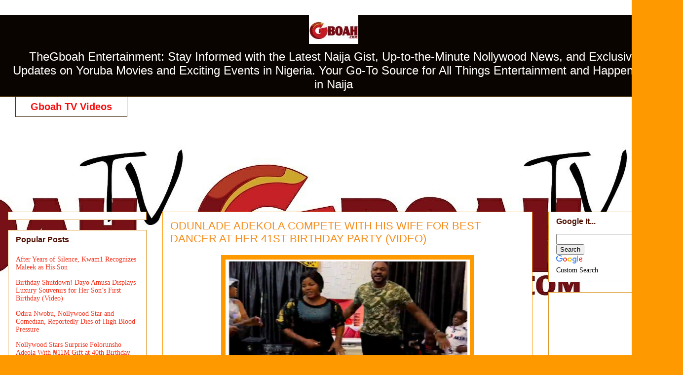

--- FILE ---
content_type: text/html; charset=UTF-8
request_url: https://www.gboah.com/2022/11/odunlade-adekola-compete-with-his-wife.html
body_size: 20054
content:
<!DOCTYPE html>
<html class='v2' dir='ltr' xmlns='http://www.w3.org/1999/xhtml' xmlns:b='http://www.google.com/2005/gml/b' xmlns:data='http://www.google.com/2005/gml/data' xmlns:expr='http://www.google.com/2005/gml/expr'>
<head>
<link href='https://www.blogger.com/static/v1/widgets/4128112664-css_bundle_v2.css' rel='stylesheet' type='text/css'/>
<!-- Google tag (gtag.js) -->
<script async='async' src='https://www.googletagmanager.com/gtag/js?id=G-R9GSC4XFLB'></script>
<script>
  window.dataLayer = window.dataLayer || [];
  function gtag(){dataLayer.push(arguments);}
  gtag('js', new Date());

  gtag('config', 'G-R9GSC4XFLB');
</script>
   <!-- Google tag (gtag.js) -->
<script async src="https://www.googletagmanager.com/gtag/js?id=G-MFE8XJ4KDP"></script>
<script>
  window.dataLayer = window.dataLayer || [];
  function gtag(){dataLayer.push(arguments);}
  gtag('js', new Date());

  gtag('config', 'G-MFE8XJ4KDP');
</script>
<script async='async' data-ad-client='ca-pub-7460061908496370' src='https://pagead2.googlesyndication.com/pagead/js/adsbygoogle.js'></script>
<script async='async' data-ad-client='ca-pub-7460061908496370' src='https://pagead2.googlesyndication.com/pagead/js/adsbygoogle.js'></script>
<script async src="//pagead2.googlesyndication.com/pagead/js/adsbygoogle.js"></script>
<script>
     (adsbygoogle = window.adsbygoogle || []).push({
          google_ad_client: "ca-pub-7460061908496370",
          enable_page_level_ads: true
     });
</script>
<meta content='vKkzRk14IfTRvv8zWEwy9hRKypBcC_JOW-xqfVohjn0' name='google-site-verification'/>
<meta content='vKkzRk14IfTRvv8zWEwy9hRKypBcC_JOW-xqfVohjn0' name='google-site-verification'/>
<script async src="//pagead2.googlesyndication.com/pagead/js/adsbygoogle.js"></script>
<script>
     (adsbygoogle = window.adsbygoogle || []).push({
          google_ad_client: "ca-pub-7460061908496370",
          enable_page_level_ads: true
     });
</script>

<script async src="//pagead2.googlesyndication.com/pagead/js/adsbygoogle.js"></script>
<script>
     (adsbygoogle = window.adsbygoogle || []).push({
          google_ad_client: "ca-pub-7460061908496370",
          enable_page_level_ads: true
     });
</script>
<!-- Start Alexa Certify Javascript -->
<script type='text/javascript'>
_atrk_opts = { atrk_acct:"1o++o1IWx81070", domain:"gboah.com",dynamic: true};
(function() { var as = document.createElement('script'); as.type = 'text/javascript'; as.async = true; as.src = "https://d31qbv1cthcecs.cloudfront.net/atrk.js"; var s = document.getElementsByTagName('script')[0];s.parentNode.insertBefore(as, s); })();
</script>
<noscript><img alt='' height='1' src='https://d5nxst8fruw4z.cloudfront.net/atrk.gif?account=1o++o1IWx81070' style='display:none' width='1'/></noscript>
<!-- End Alexa Certify Javascript -->
<meta content='width=1100' name='viewport'/>
<meta content='text/html; charset=UTF-8' http-equiv='Content-Type'/>
<meta content='blogger' name='generator'/>
<link href="https://www.gboah.com/favicon.ico" rel='icon' type='image/x-icon' />
<link href="https://www.gboah.com/2022/11/odunlade-adekola-compete-with-his-wife.html" rel='canonical' />
<link rel="alternate" type="application/atom+xml" title="Gboah.com - Atom" href="https://www.gboah.com/feeds/posts/default" />
<link rel="alternate" type="application/rss+xml" title="Gboah.com - RSS" href="https://www.gboah.com/feeds/posts/default?alt=rss" />
<link rel="service.post" type="application/atom+xml" title="Gboah.com - Atom" href="https://www.blogger.com/feeds/5208380951953084794/posts/default" />

<link rel="alternate" type="application/atom+xml" title="Gboah.com - Atom" href="https://www.gboah.com/feeds/103803979960121683/comments/default" />
<!--Can't find substitution for tag [blog.ieCssRetrofitLinks]-->
<link href='https://blogger.googleusercontent.com/img/b/R29vZ2xl/AVvXsEiz3BSLs3Ksmiiie_hxRQ9gDwEt1pRtAyKa_wAijYO8SRhc9VCsgHlQxhUVrntVnqVwY6Zsn3dhXlm9yxHqwZtft0MWriCU0cPD644z6iYhox05dpIGbgVAJIKEzJgmiWTaAqV8VCGfLJBhmD62uBY78xph3cpXzq9vpBJ8z1WKYk3WnjUgDTRSkk48/w495-h363/Screenshot%202022-11-05%2012.31.26%20AM.png' rel='image_src'/>
<meta content='http://www.gboah.com/2022/11/odunlade-adekola-compete-with-his-wife.html' property='og:url'/>
<meta content='ODUNLADE ADEKOLA COMPETE WITH HIS WIFE FOR BEST DANCER AT HER 41ST BIRTHDAY PARTY (VIDEO)' property='og:title'/>
<meta content='Get The Latest Naija Gist, Updates on Nollywood news - and Latest Yoruba movies and Events' property='og:description'/>
<meta content='https://blogger.googleusercontent.com/img/b/R29vZ2xl/AVvXsEiz3BSLs3Ksmiiie_hxRQ9gDwEt1pRtAyKa_wAijYO8SRhc9VCsgHlQxhUVrntVnqVwY6Zsn3dhXlm9yxHqwZtft0MWriCU0cPD644z6iYhox05dpIGbgVAJIKEzJgmiWTaAqV8VCGfLJBhmD62uBY78xph3cpXzq9vpBJ8z1WKYk3WnjUgDTRSkk48/w1200-h630-p-k-no-nu/Screenshot%202022-11-05%2012.31.26%20AM.png' property='og:image'/>
<title>Gboah.com: ODUNLADE ADEKOLA COMPETE WITH HIS WIFE FOR BEST DANCER AT HER 41ST BIRTHDAY PARTY (VIDEO)</title>
<style id='page-skin-1' type='text/css'><!--
/*
-----------------------------------------------
Blogger Template Style
Name:     Awesome Inc.
Designer: Tina Chen
URL:      tinachen.org
----------------------------------------------- */
/* Variable definitions
====================
<Variable name="keycolor" description="Main Color" type="color" default="#ffffff"/>
<Group description="Page" selector="body">
<Variable name="body.font" description="Font" type="font"
default="normal normal 13px Arial, Tahoma, Helvetica, FreeSans, sans-serif"/>
<Variable name="body.background.color" description="Background Color" type="color" default="#000000"/>
<Variable name="body.text.color" description="Text Color" type="color" default="#ffffff"/>
</Group>
<Group description="Links" selector=".main-inner">
<Variable name="link.color" description="Link Color" type="color" default="#888888"/>
<Variable name="link.visited.color" description="Visited Color" type="color" default="#444444"/>
<Variable name="link.hover.color" description="Hover Color" type="color" default="#cccccc"/>
</Group>
<Group description="Blog Title" selector=".header h1">
<Variable name="header.font" description="Title Font" type="font"
default="normal bold 40px Arial, Tahoma, Helvetica, FreeSans, sans-serif"/>
<Variable name="header.text.color" description="Title Color" type="color" default="#000000" />
<Variable name="header.background.color" description="Header Background" type="color" default="transparent" />
</Group>
<Group description="Blog Description" selector=".header .description">
<Variable name="description.font" description="Font" type="font"
default="normal normal 14px Arial, Tahoma, Helvetica, FreeSans, sans-serif"/>
<Variable name="description.text.color" description="Text Color" type="color"
default="#000000" />
</Group>
<Group description="Tabs Text" selector=".tabs-inner .widget li a">
<Variable name="tabs.font" description="Font" type="font"
default="normal bold 14px Arial, Tahoma, Helvetica, FreeSans, sans-serif"/>
<Variable name="tabs.text.color" description="Text Color" type="color" default="#000000"/>
<Variable name="tabs.selected.text.color" description="Selected Color" type="color" default="#f80c0c"/>
</Group>
<Group description="Tabs Background" selector=".tabs-outer .PageList">
<Variable name="tabs.background.color" description="Background Color" type="color" default="#141414"/>
<Variable name="tabs.selected.background.color" description="Selected Color" type="color" default="#444444"/>
<Variable name="tabs.border.color" description="Border Color" type="color" default="#dc9522"/>
</Group>
<Group description="Date Header" selector=".main-inner .widget h2.date-header, .main-inner .widget h2.date-header span">
<Variable name="date.font" description="Font" type="font"
default="normal normal 14px Arial, Tahoma, Helvetica, FreeSans, sans-serif"/>
<Variable name="date.text.color" description="Text Color" type="color" default="#666666"/>
<Variable name="date.border.color" description="Border Color" type="color" default="#dc9522"/>
</Group>
<Group description="Post Title" selector="h3.post-title, h4, h3.post-title a">
<Variable name="post.title.font" description="Font" type="font"
default="normal bold 22px Arial, Tahoma, Helvetica, FreeSans, sans-serif"/>
<Variable name="post.title.text.color" description="Text Color" type="color" default="#000000"/>
</Group>
<Group description="Post Background" selector=".post">
<Variable name="post.background.color" description="Background Color" type="color" default="#ffffff" />
<Variable name="post.border.color" description="Border Color" type="color" default="#dc9522" />
<Variable name="post.border.bevel.color" description="Bevel Color" type="color" default="#dc9522"/>
</Group>
<Group description="Gadget Title" selector="h2">
<Variable name="widget.title.font" description="Font" type="font"
default="normal bold 14px Arial, Tahoma, Helvetica, FreeSans, sans-serif"/>
<Variable name="widget.title.text.color" description="Text Color" type="color" default="#000000"/>
</Group>
<Group description="Gadget Text" selector=".sidebar .widget">
<Variable name="widget.font" description="Font" type="font"
default="normal normal 14px Arial, Tahoma, Helvetica, FreeSans, sans-serif"/>
<Variable name="widget.text.color" description="Text Color" type="color" default="#000000"/>
<Variable name="widget.alternate.text.color" description="Alternate Color" type="color" default="#666666"/>
</Group>
<Group description="Gadget Links" selector=".sidebar .widget">
<Variable name="widget.link.color" description="Link Color" type="color" default="#ff0000"/>
<Variable name="widget.link.visited.color" description="Visited Color" type="color" default="#b5653b"/>
<Variable name="widget.link.hover.color" description="Hover Color" type="color" default="#f48d1d"/>
</Group>
<Group description="Gadget Background" selector=".sidebar .widget">
<Variable name="widget.background.color" description="Background Color" type="color" default="#141414"/>
<Variable name="widget.border.color" description="Border Color" type="color" default="#222222"/>
<Variable name="widget.border.bevel.color" description="Bevel Color" type="color" default="#000000"/>
</Group>
<Group description="Sidebar Background" selector=".column-left-inner .column-right-inner">
<Variable name="widget.outer.background.color" description="Background Color" type="color" default="transparent" />
</Group>
<Group description="Images" selector=".main-inner">
<Variable name="image.background.color" description="Background Color" type="color" default="transparent"/>
<Variable name="image.border.color" description="Border Color" type="color" default="transparent"/>
</Group>
<Group description="Feed" selector=".blog-feeds">
<Variable name="feed.text.color" description="Text Color" type="color" default="#000000"/>
</Group>
<Group description="Feed Links" selector=".blog-feeds">
<Variable name="feed.link.color" description="Link Color" type="color" default="#ff0000"/>
<Variable name="feed.link.visited.color" description="Visited Color" type="color" default="#b5653b"/>
<Variable name="feed.link.hover.color" description="Hover Color" type="color" default="#f48d1d"/>
</Group>
<Group description="Pager" selector=".blog-pager">
<Variable name="pager.background.color" description="Background Color" type="color" default="#ffffff" />
</Group>
<Group description="Footer" selector=".footer-outer">
<Variable name="footer.background.color" description="Background Color" type="color" default="#ffffff" />
<Variable name="footer.text.color" description="Text Color" type="color" default="#000000" />
</Group>
<Variable name="title.shadow.spread" description="Title Shadow" type="length" default="-1px" min="-1px" max="100px"/>
<Variable name="body.background" description="Body Background" type="background"
color="#ff9900"
default="$(color) none repeat scroll top left"/>
<Variable name="body.background.gradient.cap" description="Body Gradient Cap" type="url"
default="none"/>
<Variable name="body.background.size" description="Body Background Size" type="string" default="auto"/>
<Variable name="tabs.background.gradient" description="Tabs Background Gradient" type="url"
default="none"/>
<Variable name="header.background.gradient" description="Header Background Gradient" type="url" default="none" />
<Variable name="header.padding.top" description="Header Top Padding" type="length" default="22px" min="0" max="100px"/>
<Variable name="header.margin.top" description="Header Top Margin" type="length" default="0" min="0" max="100px"/>
<Variable name="header.margin.bottom" description="Header Bottom Margin" type="length" default="0" min="0" max="100px"/>
<Variable name="widget.padding.top" description="Widget Padding Top" type="length" default="8px" min="0" max="20px"/>
<Variable name="widget.padding.side" description="Widget Padding Side" type="length" default="15px" min="0" max="100px"/>
<Variable name="widget.outer.margin.top" description="Widget Top Margin" type="length" default="0" min="0" max="100px"/>
<Variable name="widget.outer.background.gradient" description="Gradient" type="url" default="none" />
<Variable name="widget.border.radius" description="Gadget Border Radius" type="length" default="0" min="0" max="100px"/>
<Variable name="outer.shadow.spread" description="Outer Shadow Size" type="length" default="0" min="0" max="100px"/>
<Variable name="date.header.border.radius.top" description="Date Header Border Radius Top" type="length" default="0" min="0" max="100px"/>
<Variable name="date.header.position" description="Date Header Position" type="length" default="15px" min="0" max="100px"/>
<Variable name="date.space" description="Date Space" type="length" default="30px" min="0" max="100px"/>
<Variable name="date.position" description="Date Float" type="string" default="static" />
<Variable name="date.padding.bottom" description="Date Padding Bottom" type="length" default="0" min="0" max="100px"/>
<Variable name="date.border.size" description="Date Border Size" type="length" default="0" min="0" max="10px"/>
<Variable name="date.background" description="Date Background" type="background" color="transparent"
default="$(color) none no-repeat scroll top left" />
<Variable name="date.first.border.radius.top" description="Date First top radius" type="length" default="0" min="0" max="100px"/>
<Variable name="date.last.space.bottom" description="Date Last Space Bottom" type="length"
default="20px" min="0" max="100px"/>
<Variable name="date.last.border.radius.bottom" description="Date Last bottom radius" type="length" default="0" min="0" max="100px"/>
<Variable name="post.first.padding.top" description="First Post Padding Top" type="length" default="0" min="0" max="100px"/>
<Variable name="image.shadow.spread" description="Image Shadow Size" type="length" default="0" min="0" max="100px"/>
<Variable name="image.border.radius" description="Image Border Radius" type="length" default="0" min="0" max="100px"/>
<Variable name="separator.outdent" description="Separator Outdent" type="length" default="15px" min="0" max="100px"/>
<Variable name="title.separator.border.size" description="Widget Title Border Size" type="length" default="1px" min="0" max="10px"/>
<Variable name="list.separator.border.size" description="List Separator Border Size" type="length" default="1px" min="0" max="10px"/>
<Variable name="shadow.spread" description="Shadow Size" type="length" default="0" min="0" max="100px"/>
<Variable name="startSide" description="Side where text starts in blog language" type="automatic" default="left"/>
<Variable name="endSide" description="Side where text ends in blog language" type="automatic" default="right"/>
<Variable name="date.side" description="Side where date header is placed" type="string" default="right"/>
<Variable name="pager.border.radius.top" description="Pager Border Top Radius" type="length" default="0" min="0" max="100px"/>
<Variable name="pager.space.top" description="Pager Top Space" type="length" default="1em" min="0" max="20em"/>
<Variable name="footer.background.gradient" description="Background Gradient" type="url" default="none" />
<Variable name="mobile.background.size" description="Mobile Background Size" type="string"
default="100% auto"/>
<Variable name="mobile.background.overlay" description="Mobile Background Overlay" type="string"
default="transparent none repeat scroll top left"/>
<Variable name="mobile.button.color" description="Mobile Button Color" type="color" default="#ffffff" />
*/
/* Content
----------------------------------------------- */
body {
font: normal normal 20px Georgia, Utopia, 'Palatino Linotype', Palatino, serif;
color: #000000;
background: #ff9900 url(http://3.bp.blogspot.com/-c-F-MGK17As/WlnZfRpqs5I/AAAAAAAAwqM/waqnbRoi2CwOAC6OnHJ03Y6NBkjI-2PIgCK4BGAYYCw/s0/25299177_196554480902920_2076219366257547874_n.jpg) repeat scroll top right;
}
html body .content-outer {
min-width: 0;
max-width: 100%;
width: 100%;
}
a:link {
text-decoration: none;
color: #ff0000;
}
a:visited {
text-decoration: none;
color: #b5653b;
}
a:hover {
text-decoration: underline;
color: #f48d1d;
}
.body-fauxcolumn-outer .cap-top {
position: absolute;
z-index: 1;
height: 276px;
width: 100%;
background: transparent none repeat-x scroll top left;
_background-image: none;
}
/* Columns
----------------------------------------------- */
.content-inner {
padding: 0;
}
.header-inner .section {
margin: 0 16px;
}
.tabs-inner .section {
margin: 0 16px;
}
.main-inner {
padding-top: 65px;
}
.main-inner .column-center-inner,
.main-inner .column-left-inner,
.main-inner .column-right-inner {
padding: 0 5px;
}
*+html body .main-inner .column-center-inner {
margin-top: -65px;
}
#layout .main-inner .column-center-inner {
margin-top: 0;
}
/* Header
----------------------------------------------- */
.header-outer {
margin: 0 0 0 0;
background: #0a0400 none repeat scroll 0 0;
}
.Header h1 {
font: normal bold 80px Georgia, Utopia, 'Palatino Linotype', Palatino, serif;
color: #ffffff;
text-shadow: 0 0 -1px #000000;
}
.Header h1 a {
color: #ffffff;
}
.Header .description {
font: normal normal 24px Arial, Tahoma, Helvetica, FreeSans, sans-serif;
color: #ffffff;
}
.header-inner .Header .titlewrapper,
.header-inner .Header .descriptionwrapper {
padding-left: 0;
padding-right: 0;
margin-bottom: 0;
}
.header-inner .Header .titlewrapper {
padding-top: 22px;
}
/* Tabs
----------------------------------------------- */
.tabs-outer {
overflow: hidden;
position: relative;
background: #131111 url(https://resources.blogblog.com/blogblog/data/1kt/awesomeinc/tabs_gradient_groovy.png) repeat scroll 0 0;
}
#layout .tabs-outer {
overflow: visible;
}
.tabs-cap-top, .tabs-cap-bottom {
position: absolute;
width: 100%;
border-top: 1px solid #392603;
}
.tabs-cap-bottom {
bottom: 0;
}
.tabs-inner .widget li a {
display: inline-block;
margin: 0;
padding: .6em 1.5em;
font: normal bold 20px Arial, Tahoma, Helvetica, FreeSans, sans-serif;
color: #f80c0c;
border-top: 1px solid #392603;
border-bottom: 1px solid #392603;
border-left: 1px solid #392603;
height: 16px;
line-height: 16px;
}
.tabs-inner .widget li:last-child a {
border-right: 1px solid #392603;
}
.tabs-inner .widget li.selected a, .tabs-inner .widget li a:hover {
background: #ff9900 url(https://resources.blogblog.com/blogblog/data/1kt/awesomeinc/tabs_gradient_groovy.png) repeat-x scroll 0 -100px;
color: #0000ff;
}
/* Headings
----------------------------------------------- */
h2 {
font: normal bold 16px Arial, Tahoma, Helvetica, FreeSans, sans-serif;
color: #4e0f00;
}
/* Widgets
----------------------------------------------- */
.main-inner .section {
margin: 0 27px;
padding: 0;
}
.main-inner .column-left-outer,
.main-inner .column-right-outer {
margin-top: 0;
}
#layout .main-inner .column-left-outer,
#layout .main-inner .column-right-outer {
margin-top: 0;
}
.main-inner .column-left-inner,
.main-inner .column-right-inner {
background: transparent none repeat 0 0;
-moz-box-shadow: 0 0 0 rgba(0, 0, 0, .2);
-webkit-box-shadow: 0 0 0 rgba(0, 0, 0, .2);
-goog-ms-box-shadow: 0 0 0 rgba(0, 0, 0, .2);
box-shadow: 0 0 0 rgba(0, 0, 0, .2);
-moz-border-radius: 0;
-webkit-border-radius: 0;
-goog-ms-border-radius: 0;
border-radius: 0;
}
#layout .main-inner .column-left-inner,
#layout .main-inner .column-right-inner {
margin-top: 0;
}
.sidebar .widget {
font: normal normal 14px Georgia, Utopia, 'Palatino Linotype', Palatino, serif;
color: #ffffff;
}
.sidebar .widget a:link {
color: #f4321c;
}
.sidebar .widget a:visited {
color: #b5653b;
}
.sidebar .widget a:hover {
color: #f48d1d;
}
.sidebar .widget h2 {
text-shadow: 0 0 -1px #000000;
}
.main-inner .widget {
background-color: #ffffff;
border: 1px solid #dc9522;
padding: 0 15px 15px;
margin: 20px -16px;
-moz-box-shadow: 0 0 0 rgba(0, 0, 0, .2);
-webkit-box-shadow: 0 0 0 rgba(0, 0, 0, .2);
-goog-ms-box-shadow: 0 0 0 rgba(0, 0, 0, .2);
box-shadow: 0 0 0 rgba(0, 0, 0, .2);
-moz-border-radius: 0;
-webkit-border-radius: 0;
-goog-ms-border-radius: 0;
border-radius: 0;
}
.main-inner .widget h2 {
margin: 0 -0;
padding: .6em 0 .5em;
border-bottom: 1px solid transparent;
}
.footer-inner .widget h2 {
padding: 0 0 .4em;
border-bottom: 1px solid transparent;
}
.main-inner .widget h2 + div, .footer-inner .widget h2 + div {
border-top: 0 solid #dc9522;
padding-top: 0;
}
.main-inner .widget .widget-content {
margin: 0 -0;
padding: 7px 0 0;
}
.main-inner .widget ul, .main-inner .widget #ArchiveList ul.flat {
margin: -0 -15px 0;
padding: 0;
list-style: none;
}
.main-inner .widget #ArchiveList {
margin: -0 0 0;
}
.main-inner .widget ul li, .main-inner .widget #ArchiveList ul.flat li {
padding: .5em 15px;
text-indent: 0;
color: #444444;
border-top: 0 solid #dc9522;
border-bottom: 1px solid transparent;
}
.main-inner .widget #ArchiveList ul li {
padding-top: .25em;
padding-bottom: .25em;
}
.main-inner .widget ul li:first-child, .main-inner .widget #ArchiveList ul.flat li:first-child {
border-top: none;
}
.main-inner .widget ul li:last-child, .main-inner .widget #ArchiveList ul.flat li:last-child {
border-bottom: none;
}
.post-body {
position: relative;
}
.main-inner .widget .post-body ul {
padding: 0 2.5em;
margin: .5em 0;
list-style: disc;
}
.main-inner .widget .post-body ul li {
padding: 0.25em 0;
margin-bottom: .25em;
color: #000000;
border: none;
}
.footer-inner .widget ul {
padding: 0;
list-style: none;
}
.widget .zippy {
color: #444444;
}
/* Posts
----------------------------------------------- */
body .main-inner .Blog {
padding: 0;
margin-bottom: 1em;
background-color: transparent;
border: none;
-moz-box-shadow: 0 0 0 rgba(0, 0, 0, 0);
-webkit-box-shadow: 0 0 0 rgba(0, 0, 0, 0);
-goog-ms-box-shadow: 0 0 0 rgba(0, 0, 0, 0);
box-shadow: 0 0 0 rgba(0, 0, 0, 0);
}
.main-inner .section:last-child .Blog:last-child {
padding: 0;
margin-bottom: 1em;
}
.main-inner .widget h2.date-header {
margin: 0 -15px 1px;
padding: 0 0 10px 0;
font: normal normal 14px Arial, Tahoma, Helvetica, FreeSans, sans-serif;
color: #ffffff;
background: transparent url(https://resources.blogblog.com/blogblog/data/1kt/awesomeinc/date_background_groovy.png) repeat-x scroll bottom center;
border-top: 1px solid #664400;
border-bottom: 1px solid transparent;
-moz-border-radius-topleft: 0;
-moz-border-radius-topright: 0;
-webkit-border-top-left-radius: 0;
-webkit-border-top-right-radius: 0;
border-top-left-radius: 0;
border-top-right-radius: 0;
position: absolute;
bottom: 100%;
right: 15px;
text-shadow: 0 0 -1px #000000;
}
.main-inner .widget h2.date-header span {
font: normal normal 14px Arial, Tahoma, Helvetica, FreeSans, sans-serif;
display: block;
padding: .5em 15px;
border-left: 1px solid #664400;
border-right: 1px solid #664400;
}
.date-outer {
position: relative;
margin: 65px 0 20px;
padding: 0 15px;
background-color: #ffffff;
border: 1px solid #ff9900;
-moz-box-shadow: 0 0 0 rgba(0, 0, 0, .2);
-webkit-box-shadow: 0 0 0 rgba(0, 0, 0, .2);
-goog-ms-box-shadow: 0 0 0 rgba(0, 0, 0, .2);
box-shadow: 0 0 0 rgba(0, 0, 0, .2);
-moz-border-radius: 0;
-webkit-border-radius: 0;
-goog-ms-border-radius: 0;
border-radius: 0;
}
.date-outer:first-child {
margin-top: 0;
}
.date-outer:last-child {
margin-bottom: 20px;
-moz-border-radius-bottomleft: 0;
-moz-border-radius-bottomright: 0;
-webkit-border-bottom-left-radius: 0;
-webkit-border-bottom-right-radius: 0;
-goog-ms-border-bottom-left-radius: 0;
-goog-ms-border-bottom-right-radius: 0;
border-bottom-left-radius: 0;
border-bottom-right-radius: 0;
}
.date-posts {
margin: 0 -0;
padding: 0 0;
clear: both;
}
.post-outer, .inline-ad {
border-top: 1px solid #f3f3f3;
margin: 0 -0;
padding: 15px 0;
}
.post-outer {
padding-bottom: 10px;
}
.post-outer:first-child {
padding-top: 15px;
border-top: none;
}
.post-outer:last-child, .inline-ad:last-child {
border-bottom: none;
}
.post-body {
position: relative;
}
.post-body img {
padding: 8px;
background: #ff9900;
border: 1px solid #ff9900;
-moz-box-shadow: 0 0 0 rgba(0, 0, 0, .2);
-webkit-box-shadow: 0 0 0 rgba(0, 0, 0, .2);
box-shadow: 0 0 0 rgba(0, 0, 0, .2);
-moz-border-radius: 0;
-webkit-border-radius: 0;
border-radius: 0;
}
h3.post-title, h4 {
font: normal normal 22px Arial, Tahoma, Helvetica, FreeSans, sans-serif;
color: #f48d1d;
}
h3.post-title a {
font: normal normal 22px Arial, Tahoma, Helvetica, FreeSans, sans-serif;
color: #f48d1d;
}
h3.post-title a:hover {
color: #f48d1d;
text-decoration: underline;
}
.post-header {
margin: 0 0 1em;
}
.post-body {
line-height: 1.4;
}
.post-outer h2 {
color: #000000;
}
.post-footer {
margin: 1.5em 0 0;
}
#blog-pager {
padding: 15px;
font-size: 120%;
background-color: #ffffff;
border: 1px solid #dc9522;
-moz-box-shadow: 0 0 0 rgba(0, 0, 0, .2);
-webkit-box-shadow: 0 0 0 rgba(0, 0, 0, .2);
-goog-ms-box-shadow: 0 0 0 rgba(0, 0, 0, .2);
box-shadow: 0 0 0 rgba(0, 0, 0, .2);
-moz-border-radius: 0;
-webkit-border-radius: 0;
-goog-ms-border-radius: 0;
border-radius: 0;
-moz-border-radius-topleft: 0;
-moz-border-radius-topright: 0;
-webkit-border-top-left-radius: 0;
-webkit-border-top-right-radius: 0;
-goog-ms-border-top-left-radius: 0;
-goog-ms-border-top-right-radius: 0;
border-top-left-radius: 0;
border-top-right-radius-topright: 0;
margin-top: 1em;
}
.blog-feeds, .post-feeds {
margin: 1em 0;
text-align: center;
color: #f6f3f0;
}
.blog-feeds a, .post-feeds a {
color: #f6f3f0;
}
.blog-feeds a:visited, .post-feeds a:visited {
color: #f6f3f0;
}
.blog-feeds a:hover, .post-feeds a:hover {
color: #0a0400;
}
.post-outer .comments {
margin-top: 2em;
}
/* Comments
----------------------------------------------- */
.comments .comments-content .icon.blog-author {
background-repeat: no-repeat;
background-image: url([data-uri]);
}
.comments .comments-content .loadmore a {
border-top: 1px solid #392603;
border-bottom: 1px solid #392603;
}
.comments .continue {
border-top: 2px solid #392603;
}
/* Footer
----------------------------------------------- */
.footer-outer {
margin: -0 0 -1px;
padding: 0 0 0;
color: #ff0000;
overflow: hidden;
}
.footer-fauxborder-left {
border-top: 1px solid #dc9522;
background: #ffffff none repeat scroll 0 0;
-moz-box-shadow: 0 0 0 rgba(0, 0, 0, .2);
-webkit-box-shadow: 0 0 0 rgba(0, 0, 0, .2);
-goog-ms-box-shadow: 0 0 0 rgba(0, 0, 0, .2);
box-shadow: 0 0 0 rgba(0, 0, 0, .2);
margin: 0 -0;
}
/* Mobile
----------------------------------------------- */
body.mobile {
background-size: 100% auto;
}
.mobile .body-fauxcolumn-outer {
background: transparent none repeat scroll top left;
}
*+html body.mobile .main-inner .column-center-inner {
margin-top: 0;
}
.mobile .main-inner .widget {
padding: 0 0 15px;
}
.mobile .main-inner .widget h2 + div,
.mobile .footer-inner .widget h2 + div {
border-top: none;
padding-top: 0;
}
.mobile .footer-inner .widget h2 {
padding: 0.5em 0;
border-bottom: none;
}
.mobile .main-inner .widget .widget-content {
margin: 0;
padding: 7px 0 0;
}
.mobile .main-inner .widget ul,
.mobile .main-inner .widget #ArchiveList ul.flat {
margin: 0 -15px 0;
}
.mobile .main-inner .widget h2.date-header {
right: 0;
}
.mobile .date-header span {
padding: 0.4em 0;
}
.mobile .date-outer:first-child {
margin-bottom: 0;
border: 1px solid #ff9900;
-moz-border-radius-topleft: 0;
-moz-border-radius-topright: 0;
-webkit-border-top-left-radius: 0;
-webkit-border-top-right-radius: 0;
-goog-ms-border-top-left-radius: 0;
-goog-ms-border-top-right-radius: 0;
border-top-left-radius: 0;
border-top-right-radius: 0;
}
.mobile .date-outer {
border-color: #ff9900;
border-width: 0 1px 1px;
}
.mobile .date-outer:last-child {
margin-bottom: 0;
}
.mobile .main-inner {
padding: 0;
}
.mobile .header-inner .section {
margin: 0;
}
.mobile .post-outer, .mobile .inline-ad {
padding: 5px 0;
}
.mobile .tabs-inner .section {
margin: 0 10px;
}
.mobile .main-inner .widget h2 {
margin: 0;
padding: 0;
}
.mobile .main-inner .widget h2.date-header span {
padding: 0;
}
.mobile .main-inner .widget .widget-content {
margin: 0;
padding: 7px 0 0;
}
.mobile #blog-pager {
border: 1px solid transparent;
background: #ffffff none repeat scroll 0 0;
}
.mobile .main-inner .column-left-inner,
.mobile .main-inner .column-right-inner {
background: transparent none repeat 0 0;
-moz-box-shadow: none;
-webkit-box-shadow: none;
-goog-ms-box-shadow: none;
box-shadow: none;
}
.mobile .date-posts {
margin: 0;
padding: 0;
}
.mobile .footer-fauxborder-left {
margin: 0;
border-top: inherit;
}
.mobile .main-inner .section:last-child .Blog:last-child {
margin-bottom: 0;
}
.mobile-index-contents {
color: #000000;
}
.mobile .mobile-link-button {
background: #ff0000 url(https://resources.blogblog.com/blogblog/data/1kt/awesomeinc/tabs_gradient_groovy.png) repeat scroll 0 0;
}
.mobile-link-button a:link, .mobile-link-button a:visited {
color: #ff0000;
}
.mobile .tabs-inner .PageList .widget-content {
background: transparent;
border-top: 1px solid;
border-color: #392603;
color: #f80c0c;
}
.mobile .tabs-inner .PageList .widget-content .pagelist-arrow {
border-left: 1px solid #392603;
}
.titlewrapper{
text-align: center;
}
.descriptionwrapper{
text-align: center;
}
element {
}
.header-inner .Header .titlewrapper {
padding: 5px px;
}
.header-inner .Header .titlewrapper {
padding: 22px 30px 0px;
#HTML2{
display : none;
}
@media all and (max-width: 768px) {
#HTML2{
display : block;
}
}
}
#header-inner img {margin: 0 auto;}
#header-inner, .header-inner {text-align:center;}
#Header1_headerimg { margin: 0 auto; text-align:center;}
#HTML1 {
text-align:center;
}
.tabs-cap-bottom, .tabs-outer,
.widget-content {border:none !important; background: none !important;#header-inner img { margin-left: auto; margin-right: auto; }

--></style>
<style id='template-skin-1' type='text/css'><!--
body {
min-width: 1351px;
}
.content-outer, .content-fauxcolumn-outer, .region-inner {
min-width: 1351px;
max-width: 1351px;
_width: 1351px;
}
.main-inner .columns {
padding-left: 313px;
padding-right: 256px;
}
.main-inner .fauxcolumn-center-outer {
left: 313px;
right: 256px;
/* IE6 does not respect left and right together */
_width: expression(this.parentNode.offsetWidth -
parseInt("313px") -
parseInt("256px") + 'px');
}
.main-inner .fauxcolumn-left-outer {
width: 313px;
}
.main-inner .fauxcolumn-right-outer {
width: 256px;
}
.main-inner .column-left-outer {
width: 313px;
right: 100%;
margin-left: -313px;
}
.main-inner .column-right-outer {
width: 256px;
margin-right: -256px;
}
#layout {
min-width: 0;
}
#layout .content-outer {
min-width: 0;
width: 800px;
}
#layout .region-inner {
min-width: 0;
width: auto;
}
body#layout div.add_widget {
padding: 8px;
}
body#layout div.add_widget a {
margin-left: 32px;
}
--></style>
<style>
    body {background-image:url(http\:\/\/3.bp.blogspot.com\/-c-F-MGK17As\/WlnZfRpqs5I\/AAAAAAAAwqM\/waqnbRoi2CwOAC6OnHJ03Y6NBkjI-2PIgCK4BGAYYCw\/s0\/25299177_196554480902920_2076219366257547874_n.jpg);}
    
@media (max-width: 200px) { body {background-image:url(http\:\/\/3.bp.blogspot.com\/-c-F-MGK17As\/WlnZfRpqs5I\/AAAAAAAAwqM\/waqnbRoi2CwOAC6OnHJ03Y6NBkjI-2PIgCK4BGAYYCw\/w200\/25299177_196554480902920_2076219366257547874_n.jpg);}}
@media (max-width: 400px) and (min-width: 201px) { body {background-image:url(http\:\/\/3.bp.blogspot.com\/-c-F-MGK17As\/WlnZfRpqs5I\/AAAAAAAAwqM\/waqnbRoi2CwOAC6OnHJ03Y6NBkjI-2PIgCK4BGAYYCw\/w400\/25299177_196554480902920_2076219366257547874_n.jpg);}}
@media (max-width: 800px) and (min-width: 401px) { body {background-image:url(http\:\/\/3.bp.blogspot.com\/-c-F-MGK17As\/WlnZfRpqs5I\/AAAAAAAAwqM\/waqnbRoi2CwOAC6OnHJ03Y6NBkjI-2PIgCK4BGAYYCw\/w800\/25299177_196554480902920_2076219366257547874_n.jpg);}}
@media (max-width: 1200px) and (min-width: 801px) { body {background-image:url(http\:\/\/3.bp.blogspot.com\/-c-F-MGK17As\/WlnZfRpqs5I\/AAAAAAAAwqM\/waqnbRoi2CwOAC6OnHJ03Y6NBkjI-2PIgCK4BGAYYCw\/w1200\/25299177_196554480902920_2076219366257547874_n.jpg);}}
/* Last tag covers anything over one higher than the previous max-size cap. */
@media (min-width: 1201px) { body {background-image:url(http\:\/\/3.bp.blogspot.com\/-c-F-MGK17As\/WlnZfRpqs5I\/AAAAAAAAwqM\/waqnbRoi2CwOAC6OnHJ03Y6NBkjI-2PIgCK4BGAYYCw\/w1600\/25299177_196554480902920_2076219366257547874_n.jpg);}}
  </style>
<script type='text/javascript'>
        (function(i,s,o,g,r,a,m){i['GoogleAnalyticsObject']=r;i[r]=i[r]||function(){
        (i[r].q=i[r].q||[]).push(arguments)},i[r].l=1*new Date();a=s.createElement(o),
        m=s.getElementsByTagName(o)[0];a.async=1;a.src=g;m.parentNode.insertBefore(a,m)
        })(window,document,'script','https://www.google-analytics.com/analytics.js','ga');
        ga('create', 'UA-58257868-1', 'auto', 'blogger');
        ga('blogger.send', 'pageview');
      </script>


<script type='text/javascript' src='//platform-api.sharethis.com/js/sharethis.js#property=58f1b43232576e001193aff7&product=inline-share-buttons' async='async'></script>



  <link href='https://www.blogger.com/dyn-css/authorization.css?targetBlogID=5208380951953084794&amp;zx=b45663b1-6959-402e-903e-90523b56cd88' media='none' onload='if(media!=&#39;all&#39;)media=&#39;all&#39;' rel='stylesheet'/><noscript><link href='https://www.blogger.com/dyn-css/authorization.css?targetBlogID=5208380951953084794&amp;zx=b45663b1-6959-402e-903e-90523b56cd88' rel='stylesheet'/></noscript>
<meta name='google-adsense-platform-account' content='ca-host-pub-1556223355139109'/>
<meta name='google-adsense-platform-domain' content='blogspot.com'/>

<!-- data-ad-client=ca-pub-7460061908496370 -->

</head>
<!-- Start of HubSpot Embed Code -->
<script async='async' defer='defer' id='hs-script-loader' src='//js.hs-scripts.com/4254776.js' type='text/javascript'></script>
<!-- End of HubSpot Embed Code -->
<body>
<div class='navbar no-items section' id='navbar' name='Navbar'>
</div>
<div class='body-fauxcolumns'>
<div class='fauxcolumn-outer body-fauxcolumn-outer'>
<div class='cap-top'>
<div class='cap-left'></div>
<div class='cap-right'></div>
</div>
<div class='fauxborder-left'>
<div class='fauxborder-right'></div>
<div class='fauxcolumn-inner'>
</div>
</div>
<div class='cap-bottom'>
<div class='cap-left'></div>
<div class='cap-right'></div>
</div>
</div>
</div>
<div class='content'>
<div class='content-fauxcolumns'>
<div class='fauxcolumn-outer content-fauxcolumn-outer'>
<div class='cap-top'>
<div class='cap-left'></div>
<div class='cap-right'></div>
</div>
<div class='fauxborder-left'>
<div class='fauxborder-right'></div>
<div class='fauxcolumn-inner'>
</div>
</div>
<div class='cap-bottom'>
<div class='cap-left'></div>
<div class='cap-right'></div>
</div>
</div>
</div>
<div class='content-outer'>
<div class='content-cap-top cap-top'>
<div class='cap-left'></div>
<div class='cap-right'></div>
</div>
<div class='fauxborder-left content-fauxborder-left'>
<div class='fauxborder-right content-fauxborder-right'></div>
<div class='content-inner'>
<header>
<div class='header-outer'>
<div class='header-cap-top cap-top'>
<div class='cap-left'></div>
<div class='cap-right'></div>
</div>
<div class='fauxborder-left header-fauxborder-left'>
<div class='fauxborder-right header-fauxborder-right'></div>
<div class='region-inner header-inner'>
<div class='header section' id='header' name='Header'><div class='widget Header' data-version='1' id='Header1'>
<div id='header-inner'>
<a href="https://www.gboah.com/" style='display: block'>
<img alt='Gboah.com' height='59px; ' id='Header1_headerimg' src='https://blogger.googleusercontent.com/img/b/R29vZ2xl/AVvXsEgZCoOv65ebeAysFVDDYBFB6YNknq2ej-Ldo8bpGSXaI9OowNtbIHTlW0kq2NbL0_D4ZTZO55KOop19_8R_-UDFI4gxKIxMBtmtRumMFgmeV4pFIg-VymCREPF52VjHNXIabvxm3fl4QMs/s1328/20140040_1711360449160862_2690533872287622117_n.jpg' style='display: block' width='100px; '/>
</a>
<div class='descriptionwrapper'>
<p class='description'><span>TheGboah Entertainment: Stay Informed with the Latest Naija Gist, Up-to-the-Minute Nollywood News, and Exclusive Updates on Yoruba Movies and Exciting Events in Nigeria. Your Go-To Source for All Things Entertainment and Happenings in Naija</span></p>
</div>
</div>
</div></div>
</div>
</div>
<div class='header-cap-bottom cap-bottom'>
<div class='cap-left'></div>
<div class='cap-right'></div>
</div>
</div>
</header>
<div class='tabs-outer'>
<div class='tabs-cap-top cap-top'>
<div class='cap-left'></div>
<div class='cap-right'></div>
</div>
<div class='fauxborder-left tabs-fauxborder-left'>
<div class='fauxborder-right tabs-fauxborder-right'></div>
<div class='region-inner tabs-inner'>
<div class='tabs section' id='crosscol' name='Cross-column'><div class='widget PageList' data-version='1' id='PageList1'>
<h2>Pages</h2>
<div class='widget-content'>
<ul>
<li>
<a href='https://www.youtube.com/channel/UCtnSiEn4KAaPtNYyRN_93dw?sub_confirmation=1'>Gboah TV Videos</a>
</li>
</ul>
<div class='clear'></div>
</div>
</div></div>
<div class='tabs section' id='crosscol-overflow' name='Cross-Column 2'><div class='widget HTML' data-version='1' id='HTML1'>
<div class='widget-content'>
<script async src="//pagead2.googlesyndication.com/pagead/js/adsbygoogle.js"></script>
<!-- Top Ad -->
<ins class="adsbygoogle"
     style="display:inline-block;width:728px;height:90px"
     data-ad-client="ca-pub-7460061908496370"
     data-ad-slot="8771052849"></ins>
<script>
(adsbygoogle = window.adsbygoogle || []).push({});
</script>
</div>
<div class='clear'></div>
</div></div>
</div>
</div>
<div class='tabs-cap-bottom cap-bottom'>
<div class='cap-left'></div>
<div class='cap-right'></div>
</div>
</div>
<div class='main-outer'>
<div class='main-cap-top cap-top'>
<div class='cap-left'></div>
<div class='cap-right'></div>
</div>
<div class='fauxborder-left main-fauxborder-left'>
<div class='fauxborder-right main-fauxborder-right'></div>
<div class='region-inner main-inner'>
<div class='columns fauxcolumns'>
<div class='fauxcolumn-outer fauxcolumn-center-outer'>
<div class='cap-top'>
<div class='cap-left'></div>
<div class='cap-right'></div>
</div>
<div class='fauxborder-left'>
<div class='fauxborder-right'></div>
<div class='fauxcolumn-inner'>
</div>
</div>
<div class='cap-bottom'>
<div class='cap-left'></div>
<div class='cap-right'></div>
</div>
</div>
<div class='fauxcolumn-outer fauxcolumn-left-outer'>
<div class='cap-top'>
<div class='cap-left'></div>
<div class='cap-right'></div>
</div>
<div class='fauxborder-left'>
<div class='fauxborder-right'></div>
<div class='fauxcolumn-inner'>
</div>
</div>
<div class='cap-bottom'>
<div class='cap-left'></div>
<div class='cap-right'></div>
</div>
</div>
<div class='fauxcolumn-outer fauxcolumn-right-outer'>
<div class='cap-top'>
<div class='cap-left'></div>
<div class='cap-right'></div>
</div>
<div class='fauxborder-left'>
<div class='fauxborder-right'></div>
<div class='fauxcolumn-inner'>
</div>
</div>
<div class='cap-bottom'>
<div class='cap-left'></div>
<div class='cap-right'></div>
</div>
</div>
<!-- corrects IE6 width calculation -->
<div class='columns-inner'>
<div class='column-center-outer'>
<div class='column-center-inner'>
<div class='main section' id='main' name='Main'><div class='widget Blog' data-version='1' id='Blog1'>
<div class='blog-posts hfeed'>

          <div class="date-outer">
        

          <div class="date-posts">
        
<div class='post-outer'>
<div class='post hentry uncustomized-post-template' itemprop='blogPost' itemscope='itemscope' itemtype='http://schema.org/BlogPosting'>
<meta content='https://blogger.googleusercontent.com/img/b/R29vZ2xl/AVvXsEiz3BSLs3Ksmiiie_hxRQ9gDwEt1pRtAyKa_wAijYO8SRhc9VCsgHlQxhUVrntVnqVwY6Zsn3dhXlm9yxHqwZtft0MWriCU0cPD644z6iYhox05dpIGbgVAJIKEzJgmiWTaAqV8VCGfLJBhmD62uBY78xph3cpXzq9vpBJ8z1WKYk3WnjUgDTRSkk48/w495-h363/Screenshot%202022-11-05%2012.31.26%20AM.png' itemprop='image_url'/>
<meta content='5208380951953084794' itemprop='blogId'/>
<meta content='103803979960121683' itemprop='postId'/>
<a name='103803979960121683'></a>
<h3 class='post-title entry-title' itemprop='name'>
ODUNLADE ADEKOLA COMPETE WITH HIS WIFE FOR BEST DANCER AT HER 41ST BIRTHDAY PARTY (VIDEO)
</h3>
<div class='post-header'>
<div class='post-header-line-1'></div>
</div>
<div class='post-body entry-content' id='post-body-103803979960121683' itemprop='description articleBody'>
<p style="text-align: center;"></p><div class="separator" style="clear: both; text-align: center;"><a href="https://blogger.googleusercontent.com/img/b/R29vZ2xl/AVvXsEiz3BSLs3Ksmiiie_hxRQ9gDwEt1pRtAyKa_wAijYO8SRhc9VCsgHlQxhUVrntVnqVwY6Zsn3dhXlm9yxHqwZtft0MWriCU0cPD644z6iYhox05dpIGbgVAJIKEzJgmiWTaAqV8VCGfLJBhmD62uBY78xph3cpXzq9vpBJ8z1WKYk3WnjUgDTRSkk48/s611/Screenshot%202022-11-05%2012.31.26%20AM.png" style="margin-left: 1em; margin-right: 1em;"><img border="0" data-original-height="498" data-original-width="611" height="363" src="https://blogger.googleusercontent.com/img/b/R29vZ2xl/AVvXsEiz3BSLs3Ksmiiie_hxRQ9gDwEt1pRtAyKa_wAijYO8SRhc9VCsgHlQxhUVrntVnqVwY6Zsn3dhXlm9yxHqwZtft0MWriCU0cPD644z6iYhox05dpIGbgVAJIKEzJgmiWTaAqV8VCGfLJBhmD62uBY78xph3cpXzq9vpBJ8z1WKYk3WnjUgDTRSkk48/w495-h363/Screenshot%202022-11-05%2012.31.26%20AM.png" width="495" /></a></div><p></p><div class="separator" style="clear: both; text-align: center;"><div class="separator" style="clear: both; text-align: left;">Nollywood actor Odunlade Adekola&#8217;s wife all smiled at her low-key birthday party.</div><span><a name="more"></a></span><div class="separator" style="clear: both; text-align: left;"><br /></div><div class="separator" style="clear: both; text-align: left;">Kemi Filani news reported that the wife of the actor turned 41 on Wednesday, November 2nd.</div><div class="separator" style="clear: both; text-align: left;"><br /></div><div class="separator" style="clear: both; text-align: left;">To celebrate her new age, the actor threw a low-key bash for his wife.</div><div class="separator" style="clear: both; text-align: left;"><br /></div><div class="separator" style="clear: both; text-align: left;">Odunlade serenaded her with love as he spoiled her with gifts and surprised her with an instrumentalist.</div><div class="separator" style="clear: both; text-align: left;"><br /></div><div class="separator" style="clear: both; text-align: left;">The happy couple could be seen beaming with joy as they demonstrated their dance skills in the video he posted online.</div><div class="separator" style="clear: both; text-align: left;"><br /></div><div class="separator" style="clear: both; text-align: left;">Odunlade stole the show when he defeated his wife on the dance floor to win. However, the actor gave up his victory to his wife.</div><div class="separator" style="clear: both; text-align: left;"><br /></div><div class="separator" style="clear: both; text-align: left;">Thank everyone who sent him birthday greetings,</div><div class="separator" style="clear: both; text-align: left;"><br /></div><div class="separator" style="clear: both; text-align: left;">He wrote:</div><div class="separator" style="clear: both; text-align: left;"><br /></div><div class="separator" style="clear: both; text-align: left;">&#8220;On behalf of MUMMY D! We are saying thank you so much for all the birthday wishes. God will bless you all&#8221;.</div><div class="separator" style="clear: both; text-align: center;"><a href="https://blogger.googleusercontent.com/img/b/R29vZ2xl/AVvXsEihaGSPZnHGNaC4s6jXlAGZqBmvO8HEqTclJVHvNhlEAavFcv7D-LCCL4I3_7VZ6xrKKFT8HNeOAf4tEA4RbCTY1iuR7dBZREN2aikJ8qG52brjngBVkMrkdCjX0aevdTN3H3ZE9P5yv_whkjeUHcXE377cWeem6IBUvK_ag4f25tsUgRgupdE55BKO/s477/Screenshot%202022-11-05%2012.26.13%20AM.png" imageanchor="1" style="margin-left: 1em; margin-right: 1em;"><img border="0" data-original-height="91" data-original-width="477" height="81" src="https://blogger.googleusercontent.com/img/b/R29vZ2xl/AVvXsEihaGSPZnHGNaC4s6jXlAGZqBmvO8HEqTclJVHvNhlEAavFcv7D-LCCL4I3_7VZ6xrKKFT8HNeOAf4tEA4RbCTY1iuR7dBZREN2aikJ8qG52brjngBVkMrkdCjX0aevdTN3H3ZE9P5yv_whkjeUHcXE377cWeem6IBUvK_ag4f25tsUgRgupdE55BKO/w427-h81/Screenshot%202022-11-05%2012.26.13%20AM.png" width="427" /></a></div><br /><div class="separator" style="clear: both; text-align: center;"><br /></div><div class="separator" style="clear: both; text-align: left;"><br /></div><div class="separator" style="clear: both; text-align: left;">See the video below:<span style="text-align: center;">&nbsp;</span></div></div><blockquote class="instagram-media" data-instgrm-captioned="" data-instgrm-permalink="https://www.instagram.com/reel/CkeazWbKDo_/?utm_source=ig_embed&amp;utm_campaign=loading" data-instgrm-version="14" style="background: rgb(255, 255, 255); border-radius: 3px; border: 0px; box-shadow: rgba(0, 0, 0, 0.5) 0px 0px 1px 0px, rgba(0, 0, 0, 0.15) 0px 1px 10px 0px; margin: 1px; max-width: 540px; min-width: 326px; padding: 0px; width: calc(100% - 2px);"><div style="padding: 16px;"> <a href="https://www.instagram.com/reel/CkeazWbKDo_/?utm_source=ig_embed&amp;utm_campaign=loading" style="background: rgb(255, 255, 255); line-height: 0; padding: 0px; text-align: center; text-decoration: none; width: 100%;" target="_blank"> <div style="align-items: center; display: flex; flex-direction: row;"> <div style="background-color: #f4f4f4; border-radius: 50%; flex-grow: 0; height: 40px; margin-right: 14px; width: 40px;"></div> <div style="display: flex; flex-direction: column; flex-grow: 1; justify-content: center;"> <div style="background-color: #f4f4f4; border-radius: 4px; flex-grow: 0; height: 14px; margin-bottom: 6px; width: 100px;"></div> <div style="background-color: #f4f4f4; border-radius: 4px; flex-grow: 0; height: 14px; width: 60px;"></div></div></div><div style="padding: 19% 0px;"></div> <div style="display: block; height: 50px; margin: 0px auto 12px; width: 50px;"><svg height="50px" version="1.1" viewbox="0 0 60 60" width="50px" xmlns:xlink="https://www.w3.org/1999/xlink" xmlns="https://www.w3.org/2000/svg"><g fill-rule="evenodd" fill="none" stroke-width="1" stroke="none"><g fill="#000000" transform="translate(-511.000000, -20.000000)"><g><path d="M556.869,30.41 C554.814,30.41 553.148,32.076 553.148,34.131 C553.148,36.186 554.814,37.852 556.869,37.852 C558.924,37.852 560.59,36.186 560.59,34.131 C560.59,32.076 558.924,30.41 556.869,30.41 M541,60.657 C535.114,60.657 530.342,55.887 530.342,50 C530.342,44.114 535.114,39.342 541,39.342 C546.887,39.342 551.658,44.114 551.658,50 C551.658,55.887 546.887,60.657 541,60.657 M541,33.886 C532.1,33.886 524.886,41.1 524.886,50 C524.886,58.899 532.1,66.113 541,66.113 C549.9,66.113 557.115,58.899 557.115,50 C557.115,41.1 549.9,33.886 541,33.886 M565.378,62.101 C565.244,65.022 564.756,66.606 564.346,67.663 C563.803,69.06 563.154,70.057 562.106,71.106 C561.058,72.155 560.06,72.803 558.662,73.347 C557.607,73.757 556.021,74.244 553.102,74.378 C549.944,74.521 548.997,74.552 541,74.552 C533.003,74.552 532.056,74.521 528.898,74.378 C525.979,74.244 524.393,73.757 523.338,73.347 C521.94,72.803 520.942,72.155 519.894,71.106 C518.846,70.057 518.197,69.06 517.654,67.663 C517.244,66.606 516.755,65.022 516.623,62.101 C516.479,58.943 516.448,57.996 516.448,50 C516.448,42.003 516.479,41.056 516.623,37.899 C516.755,34.978 517.244,33.391 517.654,32.338 C518.197,30.938 518.846,29.942 519.894,28.894 C520.942,27.846 521.94,27.196 523.338,26.654 C524.393,26.244 525.979,25.756 528.898,25.623 C532.057,25.479 533.004,25.448 541,25.448 C548.997,25.448 549.943,25.479 553.102,25.623 C556.021,25.756 557.607,26.244 558.662,26.654 C560.06,27.196 561.058,27.846 562.106,28.894 C563.154,29.942 563.803,30.938 564.346,32.338 C564.756,33.391 565.244,34.978 565.378,37.899 C565.522,41.056 565.552,42.003 565.552,50 C565.552,57.996 565.522,58.943 565.378,62.101 M570.82,37.631 C570.674,34.438 570.167,32.258 569.425,30.349 C568.659,28.377 567.633,26.702 565.965,25.035 C564.297,23.368 562.623,22.342 560.652,21.575 C558.743,20.834 556.562,20.326 553.369,20.18 C550.169,20.033 549.148,20 541,20 C532.853,20 531.831,20.033 528.631,20.18 C525.438,20.326 523.257,20.834 521.349,21.575 C519.376,22.342 517.703,23.368 516.035,25.035 C514.368,26.702 513.342,28.377 512.574,30.349 C511.834,32.258 511.326,34.438 511.181,37.631 C511.035,40.831 511,41.851 511,50 C511,58.147 511.035,59.17 511.181,62.369 C511.326,65.562 511.834,67.743 512.574,69.651 C513.342,71.625 514.368,73.296 516.035,74.965 C517.703,76.634 519.376,77.658 521.349,78.425 C523.257,79.167 525.438,79.673 528.631,79.82 C531.831,79.965 532.853,80.001 541,80.001 C549.148,80.001 550.169,79.965 553.369,79.82 C556.562,79.673 558.743,79.167 560.652,78.425 C562.623,77.658 564.297,76.634 565.965,74.965 C567.633,73.296 568.659,71.625 569.425,69.651 C570.167,67.743 570.674,65.562 570.82,62.369 C570.966,59.17 571,58.147 571,50 C571,41.851 570.966,40.831 570.82,37.631"></path></g></g></g></svg></div><div style="padding-top: 8px;"> <div style="color: #3897f0; font-family: Arial, sans-serif; font-size: 14px; font-style: normal; font-weight: 550; line-height: 18px;">View this post on Instagram</div></div><div style="padding: 12.5% 0px;"></div> <div style="align-items: center; display: flex; flex-direction: row; margin-bottom: 14px;"><div> <div style="background-color: #f4f4f4; border-radius: 50%; height: 12.5px; transform: translateX(0px) translateY(7px); width: 12.5px;"></div> <div style="background-color: #f4f4f4; flex-grow: 0; height: 12.5px; margin-left: 2px; margin-right: 14px; transform: rotate(-45deg) translateX(3px) translateY(1px); width: 12.5px;"></div> <div style="background-color: #f4f4f4; border-radius: 50%; height: 12.5px; transform: translateX(9px) translateY(-18px); width: 12.5px;"></div></div><div style="margin-left: 8px;"> <div style="background-color: #f4f4f4; border-radius: 50%; flex-grow: 0; height: 20px; width: 20px;"></div> <div style="border-bottom: 2px solid transparent; border-left: 6px solid rgb(244, 244, 244); border-top: 2px solid transparent; height: 0px; transform: translateX(16px) translateY(-4px) rotate(30deg); width: 0px;"></div></div><div style="margin-left: auto;"> <div style="border-right: 8px solid transparent; border-top: 8px solid rgb(244, 244, 244); transform: translateY(16px); width: 0px;"></div> <div style="background-color: #f4f4f4; flex-grow: 0; height: 12px; transform: translateY(-4px); width: 16px;"></div> <div style="border-left: 8px solid transparent; border-top: 8px solid rgb(244, 244, 244); height: 0px; transform: translateY(-4px) translateX(8px); width: 0px;"></div></div></div> <div style="display: flex; flex-direction: column; flex-grow: 1; justify-content: center; margin-bottom: 24px;"> <div style="background-color: #f4f4f4; border-radius: 4px; flex-grow: 0; height: 14px; margin-bottom: 6px; width: 224px;"></div> <div style="background-color: #f4f4f4; border-radius: 4px; flex-grow: 0; height: 14px; width: 144px;"></div></div></a><p style="color: #c9c8cd; font-family: Arial, sans-serif; font-size: 14px; line-height: 17px; margin-bottom: 0px; margin-top: 8px; overflow: hidden; padding: 8px 0px 7px; text-align: center; text-overflow: ellipsis; white-space: nowrap;"><a href="https://www.instagram.com/reel/CkeazWbKDo_/?utm_source=ig_embed&amp;utm_campaign=loading" style="color: #c9c8cd; font-family: Arial, sans-serif; font-size: 14px; font-style: normal; font-weight: normal; line-height: 17px; text-decoration: none;" target="_blank">A post shared by Odunlade Adekola (@odunomoadekola)</a></p></div></blockquote> <script async="" src="//www.instagram.com/embed.js"></script>
<div style='clear: both;'></div>
</div>
<div class='post-footer'>
<div class='post-footer-line post-footer-line-1'>
<span class='post-author vcard'>
By
<span class='fn' itemprop='author' itemscope='itemscope' itemtype='http://schema.org/Person'>
<meta content='https://www.blogger.com/profile/17867264861565227128' itemprop='url'/>
<a class='g-profile' href='https://www.blogger.com/profile/17867264861565227128' rel='author' title='author profile'>
<span itemprop='name'>Oluwajoba Bamiro</span>
</a>
</span>
</span>
<span class='post-timestamp'>
-
<meta content='http://www.gboah.com/2022/11/odunlade-adekola-compete-with-his-wife.html' itemprop='url'/>
<a class='timestamp-link' href="https://www.gboah.com/2022/11/odunlade-adekola-compete-with-his-wife.html" rel='bookmark' title='permanent link'><abbr class='published' itemprop='datePublished' title='2022-11-05T12:00:00+01:00'>November 05, 2022</abbr></a>
</span>
<span class='post-comment-link'>
</span>
<span class='post-icons'>
<span class='item-control blog-admin pid-307585174'>
<a href='https://www.blogger.com/post-edit.g?blogID=5208380951953084794&postID=103803979960121683&from=pencil' title='Edit Post'>
<img alt='' class='icon-action' height='18' src='https://resources.blogblog.com/img/icon18_edit_allbkg.gif' width='18'/>
</a>
</span>
</span>
<div class='post-share-buttons goog-inline-block'>
</div>
</div>
<div class='post-footer-line post-footer-line-2'>
<span class='post-labels'>
</span>
</div>
<div class='post-footer-line post-footer-line-3'>
<span class='post-location'>
</span>
</div>
</div>
</div>
<div class='comments' id='comments'>
<a name='comments'></a>
<h4>No comments:</h4>
<div id='Blog1_comments-block-wrapper'>
<dl class='avatar-comment-indent' id='comments-block'>
</dl>
</div>
<p class='comment-footer'>
<div class='comment-form'>
<a name='comment-form'></a>
<h4 id='comment-post-message'>Post a Comment</h4>
<p>
</p>
<a href='https://www.blogger.com/comment/frame/5208380951953084794?po=103803979960121683&hl=en-GB&saa=85391&origin=http://www.gboah.com' id='comment-editor-src'></a>
<iframe allowtransparency='true' class='blogger-iframe-colorize blogger-comment-from-post' frameborder='0' height='410px' id='comment-editor' name='comment-editor' src='' width='100%'></iframe>
<script src='https://www.blogger.com/static/v1/jsbin/1345082660-comment_from_post_iframe.js' type='text/javascript'></script>
<script type='text/javascript'>
      BLOG_CMT_createIframe('https://www.blogger.com/rpc_relay.html');
    </script>
</div>
</p>
</div>
</div>

        </div></div>
      
</div>
<div class='blog-pager' id='blog-pager'>
<span id='blog-pager-newer-link'>
<a class='blog-pager-newer-link' href="https://www.gboah.com/2022/11/late-alaafins-ex-wife-queen-ola.html" id='Blog1_blog-pager-newer-link' title='Newer Post'>Newer Post</a>
</span>
<span id='blog-pager-older-link'>
<a class='blog-pager-older-link' href="https://www.gboah.com/2022/11/nigerians-celebrates-beautiful-actress.html" id='Blog1_blog-pager-older-link' title='Older Post'>Older Post</a>
</span>
<a class='home-link' href="https://www.gboah.com/">Home</a>
</div>
<div class='clear'></div>
<div class='post-feeds'>
<div class='feed-links'>
Subscribe to:
<a class='feed-link' href="https://www.gboah.com/feeds/103803979960121683/comments/default" target='_blank' type='application/atom+xml'>Post Comments (Atom)</a>
</div>
</div>
</div></div>
</div>
</div>
<div class='column-left-outer'>
<div class='column-left-inner'>
<aside>
<div class='sidebar section' id='sidebar-left-1'><div class='widget HTML' data-version='1' id='HTML13'>
</div><div class='widget PopularPosts' data-version='1' id='PopularPosts2'>
<h2>Popular Posts</h2>
<div class='widget-content popular-posts'>
<ul>
<li>
<a href="https://www.gboah.com/2025/11/after-years-of-silence-kwam1-recognizes.html">After Years of Silence, Kwam1 Recognizes Maleek as His Son</a>
</li>
<li>
<a href="https://www.gboah.com/2025/11/birthday-shutdown-dayo-amusa-displays.html">Birthday Shutdown! Dayo Amusa Displays Luxury Souvenirs for Her Son&#8217;s First Birthday (Video)</a>
</li>
<li>
<a href="https://www.gboah.com/2025/11/odira-nwobu-nollywood-star-and-comedian.html">Odira Nwobu, Nollywood Star and Comedian, Reportedly Dies of High Blood Pressure</a>
</li>
<li>
<a href="https://www.gboah.com/2025/11/nollywood-stars-surprise-folorunsho.html">Nollywood Stars Surprise Folorunsho Adeola With &#8358;11M Gift at 40th Birthday</a>
</li>
<li>
<a href="https://www.gboah.com/2025/11/ogun-govt-moves-to-prosecute-tiktoker.html">Ogun Govt Moves to Prosecute TikToker DJ Chicken Over Sagamu Road Crash</a>
</li>
<li>
<a href="https://www.gboah.com/2025/11/don-jazzy-reveals-his-ex-wife-has.html">Don Jazzy Reveals His Ex-Wife Has Remarried Amid Fan Calls for Reunio</a>
</li>
<li>
<a href="https://www.gboah.com/2025/11/2baba-and-natasha-osawaru-celebrate.html">&#8220;2Baba and Natasha Osawaru Celebrate the Birth of Their First Child&#8221;</a>
</li>
<li>
<a href="https://www.gboah.com/2025/11/tears-flow-as-mercy-aigbe-breaks-down.html">Tears Flow as Mercy Aigbe Breaks Down at Mother&#8217;s Service of Songs</a>
</li>
<li>
<a href="https://www.gboah.com/2025/11/davido-melts-hearts-with-new-photo-of.html">Davido Melts Hearts With New Photo of Chioma and Hailey at His Brother&#8217;s Wedding</a>
</li>
<li>
<a href="https://www.gboah.com/2025/11/toyin-abraham-iyabo-ojo-femi-adebayo.html">Toyin Abraham, Iyabo Ojo & Femi Adebayo Shower Odunlade Adekola With Cash at Warlord Premiere</a>
</li>
</ul>
<div class='clear'></div>
</div>
</div><div class='widget BlogSearch' data-version='1' id='BlogSearch1'>
<h2 class='title'>Search This Blog</h2>
<div class='widget-content'>
<div id='BlogSearch1_form'>
<form action="https://www.gboah.com/search" class='gsc-search-box' target='_top'>
<table cellpadding='0' cellspacing='0' class='gsc-search-box'>
<tbody>
<tr>
<td class='gsc-input'>
<input autocomplete='off' class='gsc-input' name='q' size='10' title='search' type='text' value=''/>
</td>
<td class='gsc-search-button'>
<input class='gsc-search-button' title='search' type='submit' value='Search'/>
</td>
</tr>
</tbody>
</table>
</form>
</div>
</div>
<div class='clear'></div>
</div></div>
</aside>
</div>
</div>
<div class='column-right-outer'>
<div class='column-right-inner'>
<aside>
<div class='sidebar section' id='sidebar-right-1'><div class='widget HTML' data-version='1' id='HTML8'>
<h2 class='title'>Google It...</h2>
<div class='widget-content'>
<style type="text/css">
@import url(//www.google.com/cse/api/branding.css);
</style>
<div class="cse-branding-bottom" style="background-color:#FFFFFF;color:#000000">
  <div class="cse-branding-form">
    <form action="https://www.gboah.com/2016/04/search-result.html" id="cse-search-box">
      <div>
        <input type="hidden" name="cx" value="partner-pub-7460061908496370:1685379242" />
        <input type="hidden" name="cof" value="FORID:10" />
        <input type="hidden" name="ie" value="UTF-8" />
        <input type="text" name="q" size="30" />
        <input type="submit" name="sa" value="Search" />
      </div>
    </form>
  </div>
  <div class="cse-branding-logo">
    <img src="https://www.google.com/images/poweredby_transparent/poweredby_FFFFFF.gif" alt="Google" />
  </div>
  <div class="cse-branding-text">
    Custom Search
  </div>
</div>
</div>
<div class='clear'></div>
</div><div class='widget HTML' data-version='1' id='HTML4'>
<div class='widget-content'>
<script async src="//pagead2.googlesyndication.com/pagead/js/adsbygoogle.js"></script>
<!-- large skyscraper -->
<ins class="adsbygoogle"
     style="display:inline-block;width:300px;height:600px"
     data-ad-client="ca-pub-7460061908496370"
     data-ad-slot="1142734440"></ins>
<script>
(adsbygoogle = window.adsbygoogle || []).push({});
</script>
</div>
<div class='clear'></div>
</div><div class='widget PopularPosts' data-version='1' id='PopularPosts1'>
<h2>Most Popular Posts</h2>
<div class='widget-content popular-posts'>
<ul>
<li>
<div class='item-thumbnail-only'>
<div class='item-thumbnail'>
<a href="https://www.gboah.com/2025/01/i-am-proud-of-you-jide-kosoko-applauds.html" target='_blank'>
<img alt='' border='0' src='https://blogger.googleusercontent.com/img/b/R29vZ2xl/[base64]/w72-h72-p-k-no-nu/Screenshot%202025-01-09%2012.28.51%20PM.png'/>
</a>
</div>
<div class='item-title'><a href="https://www.gboah.com/2025/01/i-am-proud-of-you-jide-kosoko-applauds.html">&#8220;I am proud of you&#8221; &#8211; Jide Kosoko Applauds Dele Odule During Visit to His Film Complex in Ijebu</a></div>
</div>
<div style='clear: both;'></div>
</li>
<li>
<div class='item-thumbnail-only'>
<div class='item-thumbnail'>
<a href="https://www.gboah.com/2025/02/muyiwa-ademola-shares-heartfelt-moments.html" target='_blank'>
<img alt='' border='0' src='https://blogger.googleusercontent.com/img/b/R29vZ2xl/AVvXsEjOpswe45BeYwcr1xaoSz5KIrs_2nEEeMK5ZzAl2KlZI5a6oK1UJSAryOissy9Tp54sxkWUsdNXbzZHwXzSlA6xa6ZgLHgt0GgDWRc9xvPsDKIF5-0Q14sbTIa5iyIYrPIyXbHM7okoSt4AURKbuiyoR9jJiLwYiK26KTxZTE0Bn66NisCHEopAQtA4-VE/w72-h72-p-k-no-nu/Screenshot%202025-02-15%205.11.37%20PM.png'/>
</a>
</div>
<div class='item-title'><a href="https://www.gboah.com/2025/02/muyiwa-ademola-shares-heartfelt-moments.html">Muyiwa Ademola Shares Heartfelt Moments as He Reunites with Wife on Valentine&#8217;s Day After Years of Being Apart</a></div>
</div>
<div style='clear: both;'></div>
</li>
<li>
<div class='item-thumbnail-only'>
<div class='item-thumbnail'>
<a href="https://www.gboah.com/2025/07/congratulations-pour-in-for-actor-peter.html" target='_blank'>
<img alt='' border='0' src='https://blogger.googleusercontent.com/img/b/R29vZ2xl/AVvXsEgFhK9bky22EKmyUe79BS8iiN6PTpjnuofoILTdPEna379r7Lapzg2UniFsw7RAZLXC3WMcG2owOs_d73hupg5FaVhR01gNbIf0iFqnqGOKoNKBb3lbgUA_F5gJV1cN-f62hVFB7iIGoPXwVS49b-OqAHqloHR24kR3-q8uW3-FbNX8C-kU6ZrTZ9l4lEA/w72-h72-p-k-no-nu/Screenshot%202025-07-04%203.35.54%20PM.png'/>
</a>
</div>
<div class='item-title'><a href="https://www.gboah.com/2025/07/congratulations-pour-in-for-actor-peter.html">Congratulations pour in for actor Peter Ijagbemi as he ties the knot with his wife in her absence. (Photos)</a></div>
</div>
<div style='clear: both;'></div>
</li>
<li>
<div class='item-thumbnail-only'>
<div class='item-thumbnail'>
<a href="https://www.gboah.com/2024/09/we-are-happy-to-announce-that-its-new.html" target='_blank'>
<img alt='' border='0' src='https://blogger.googleusercontent.com/img/b/R29vZ2xl/AVvXsEhkHAmVBympVOmCMhtrcEkCe7DFUT25MIEffnibUnMiJn3KGg_u0E5M3lvDFTWAioGWmF3G8209-rjBx-rph0BbfBfEnb-Bt-OIYPf6TwUwgpOtzAFnJtUjF0Vq1kMMibWksuq_BRjkcjG4m69nHfXW4GnwzmRZZE3pLuuYTga_8C7JOMzw9sNy-2n_VyM/w72-h72-p-k-no-nu/Screenshot%202024-09-15%205.35.15%20PM.png'/>
</a>
</div>
<div class='item-title'><a href="https://www.gboah.com/2024/09/we-are-happy-to-announce-that-its-new.html">"We are happy to announce that it&#8217;s a NEW CHAPTER" Actor Damola Olatunji says After Sharing Photoshoot with Salami Elizabeth</a></div>
</div>
<div style='clear: both;'></div>
</li>
<li>
<div class='item-thumbnail-only'>
<div class='item-thumbnail'>
<a href="https://www.gboah.com/2025/08/tell-world-what-actually-happened-to.html" target='_blank'>
<img alt='' border='0' src='https://blogger.googleusercontent.com/img/b/R29vZ2xl/AVvXsEjNDlWagfWVQr5Cs8MrJl1ZrMUpeIGxXB1RY8xKiVt4hGEKyfe7hiYbH4oz-yOCKvx97UCuXHjfb4egMniSXH1WwqKN0_b0f-NeEXqYso3e-gOsMOPN71l2d1f8IqiyHOqS9_v5fl6iwKbz_y1gcj1MeF1qUxa7msu5Jd8Au3OPKqdN4BgR7QT_Bnq4z_k/w72-h72-p-k-no-nu/Screenshot%202025-08-31%206.35.21%20PM.png'/>
</a>
</div>
<div class='item-title'><a href="https://www.gboah.com/2025/08/tell-world-what-actually-happened-to.html">&#8220;Tell the World What Actually Happened to Your Womb&#8221;: Actress Mo Bimpe Attacked by Troll, Colleagues React</a></div>
</div>
<div style='clear: both;'></div>
</li>
<li>
<div class='item-thumbnail-only'>
<div class='item-thumbnail'>
<a href="https://www.gboah.com/2025/09/he-didnt-collect-any-black-soap-alfa.html" target='_blank'>
<img alt='' border='0' src='https://blogger.googleusercontent.com/img/b/R29vZ2xl/AVvXsEi4o7POCwn7xvsL72G-SRGBmBb1sAihvevmmSoBRY6kvB8gDBslOuEhlBYeyKWCxAAFeuRrmO-342Y5Sfb7ZYX9p_tElZ6sbThZmOw47ViCnA57S-_nWpDL5_IWmYDW0SYx3wNOSwbJkG01LbjLLjZbHgSI7bJ7mjKccpCTjhvXXIivH8kPupZaVDG2FQw/w72-h72-p-k-no-nu/Screenshot%202025-09-04%2012.45.23%20PM.png'/>
</a>
</div>
<div class='item-title'><a href="https://www.gboah.com/2025/09/he-didnt-collect-any-black-soap-alfa.html">&#8220;He didn&#8217;t collect any black soap the Alfa offered him; he said my prayer was enough&#8221; &#8211; Late skit maker Sanku&#8217;s mother tearfully denies ritual allegations after his death.</a></div>
</div>
<div style='clear: both;'></div>
</li>
<li>
<div class='item-thumbnail-only'>
<div class='item-thumbnail'>
<a href="https://www.gboah.com/2025/09/what-in-name-of-death-is-going-on.html" target='_blank'>
<img alt='' border='0' src='https://blogger.googleusercontent.com/img/b/R29vZ2xl/AVvXsEhRbnLwn2p4ZX8EoyE4Oi0hGzaiXBGjaNLyGS1t8e87tSwi9_qAbBpgLc1FviuKHZ-3_o97x7MwVsRK39A6kSDpuW5YenBAE87JLQaixIT0X9HPEJ6p9ZTNhrYI7j8aK3rFiu9uZuC7sun6T3XyW3YqxtdzuSWh2t5okVtHfl0qEVBvVbdW_9hnSAD7GK0/w72-h72-p-k-no-nu/Screenshot%202025-09-03%202.18.12%20PM.png'/>
</a>
</div>
<div class='item-title'><a href="https://www.gboah.com/2025/09/what-in-name-of-death-is-going-on.html">"What in the Name of Death is Going On?" &#8211; Nollywood in Mourning Again as Actress Joke Jigan Loses Her Sister</a></div>
</div>
<div style='clear: both;'></div>
</li>
<li>
<div class='item-thumbnail-only'>
<div class='item-thumbnail'>
<a href="https://www.gboah.com/2020/02/gospel-singer-tosin-bee-weds-actress.html" target='_blank'>
<img alt='' border='0' src='https://blogger.googleusercontent.com/img/b/R29vZ2xl/AVvXsEgtNpoJqSPkITu7JEes5AFfY6BUVkknXOaYDJebpNw9JBrXo7ef1hPBYJsOyzVuy2Dtr7xdofrqAr8uc63L96eRsflHidtYbPvGffH2U_IiwkT9yunrnSMQHo0MTVQeBkFmR29hMVuQGqA/w72-h72-p-k-no-nu/nhor87tuik.webp'/>
</a>
</div>
<div class='item-title'><a href="https://www.gboah.com/2020/02/gospel-singer-tosin-bee-weds-actress.html">Gospel Singer Tosin Bee Weds Actress Opeyemi Aiyeola&#8217;s Sister As Pastor Adeboye&#8217;s Wife Honored Them (Photos)</a></div>
</div>
<div style='clear: both;'></div>
</li>
<li>
<div class='item-thumbnail-only'>
<div class='item-thumbnail'>
<a href="https://www.gboah.com/2025/09/im-pleading-dont-separate-us-with.html" target='_blank'>
<img alt='' border='0' src='https://blogger.googleusercontent.com/img/b/R29vZ2xl/AVvXsEg1rP3DGCAOTFsOCCYmYgCEdCxmorXCClvOf87Hj6hNaH6KgXAjV-QmVyNxN6xKMIxd8F-Sm5cFrjW-y3buXBwG7YlcZbNW64LI1JOKCZiRJOKI9DPHNYa3wtQGLI26zL3N3bXbCUEnKblj3c2QcM8pIU-NR-aS95Q35CqQpRjtD2G_VBWu5DLIj5drwT0/w72-h72-p-k-no-nu/Screenshot%202025-09-04%2011.18.38%20AM.png'/>
</a>
</div>
<div class='item-title'><a href="https://www.gboah.com/2025/09/im-pleading-dont-separate-us-with.html">"I&#8217;m pleading, don&#8217;t separate us with untimely death" &#8211; Ashabi pens emotional prayer to God about her love for Portable.</a></div>
</div>
<div style='clear: both;'></div>
</li>
<li>
<div class='item-thumbnail-only'>
<div class='item-thumbnail'>
<a href="https://www.gboah.com/2025/09/despite-all-your-bad-behavior-i-still.html" target='_blank'>
<img alt='' border='0' src='https://blogger.googleusercontent.com/img/b/R29vZ2xl/AVvXsEg00IW47WipFYo1h-2BR5ePXC1pEgcYwqL_gT-lyX1E65Qp4BTWJufxudLqSWpu8Fslcjs1gMrevKdFSUSuHFFaQNVTJg8KXTCqZ3qBqAQb29tuMsybeHY2wo90ng8BnibKS5GrRTwZZpXUrdmNgyRW3eyl2WVO9QEPZStp8r6wBpLiL3l_BreuI-l4_bw/w72-h72-p-k-no-nu/Screenshot%202025-09-02%207.33.28%20AM.png'/>
</a>
</div>
<div class='item-title'><a href="https://www.gboah.com/2025/09/despite-all-your-bad-behavior-i-still.html">&#8220;Despite All Your Bad Behavior, I Still Respect You&#8221; &#8211; Wumi Toriola Clashes With Afeez Owo Over Interview Remarks</a></div>
</div>
<div style='clear: both;'></div>
</li>
</ul>
<div class='clear'></div>
</div>
</div></div>
</aside>
</div>
</div>
</div>
<div style='clear: both'></div>
<!-- columns -->
</div>
<!-- main -->
</div>
</div>
<div class='main-cap-bottom cap-bottom'>
<div class='cap-left'></div>
<div class='cap-right'></div>
</div>
</div>
<footer>
<div class='footer-outer'>
<div class='footer-cap-top cap-top'>
<div class='cap-left'></div>
<div class='cap-right'></div>
</div>
<div class='fauxborder-left footer-fauxborder-left'>
<div class='fauxborder-right footer-fauxborder-right'></div>
<div class='region-inner footer-inner'>
<div class='foot no-items section' id='footer-1'></div>
<table border='0' cellpadding='0' cellspacing='0' class='section-columns columns-2'>
<tbody>
<tr>
<td class='first columns-cell'>
<div class='foot no-items section' id='footer-2-1'></div>
</td>
<td class='columns-cell'>
<div class='foot section' id='footer-2-2'><div class='widget ContactForm' data-version='1' id='ContactForm1'>
<h2 class='title'>Contact Us</h2>
<div class='contact-form-widget'>
<div class='form'>
<form name='contact-form'>
<p></p>
Name
<br/>
<input class='contact-form-name' id='ContactForm1_contact-form-name' name='name' size='30' type='text' value=''/>
<p></p>
Email
<span style='font-weight: bolder;'>*</span>
<br/>
<input class='contact-form-email' id='ContactForm1_contact-form-email' name='email' size='30' type='text' value=''/>
<p></p>
Message
<span style='font-weight: bolder;'>*</span>
<br/>
<textarea class='contact-form-email-message' cols='25' id='ContactForm1_contact-form-email-message' name='email-message' rows='5'></textarea>
<p></p>
<input class='contact-form-button contact-form-button-submit' id='ContactForm1_contact-form-submit' type='button' value='Send'/>
<p></p>
<div style='text-align: center; max-width: 222px; width: 100%'>
<p class='contact-form-error-message' id='ContactForm1_contact-form-error-message'></p>
<p class='contact-form-success-message' id='ContactForm1_contact-form-success-message'></p>
</div>
</form>
</div>
</div>
<div class='clear'></div>
</div></div>
</td>
</tr>
</tbody>
</table>
<!-- outside of the include in order to lock Attribution widget -->
<div class='foot section' id='footer-3' name='Footer'><div class='widget Attribution' data-version='1' id='Attribution1'>
<div class='widget-content' style='text-align: center;'>
<a href="https://goo.gl/ZjjKoM">Privacy Policy</a> | Copyright Gboah.com&#174; 2018. All Rights Reserved.. Powered by <a href='https://www.blogger.com' target='_blank'>Blogger</a>.
</div>
<div class='clear'></div>
</div><div class='widget PageList' data-version='1' id='PageList2'>
<h2>Pages</h2>
<div class='widget-content'>
<ul>
<li>
<a href="https://www.gboah.com/p/advertise.html">Advertise</a>
</li>
<li>
<a href="https://www.gboah.com/p/contact-me.html">Contact</a>
</li>
<li>
<a href="https://www.gboah.com/p/copyright.html">Copyright</a>
</li>
<li>
<a href="https://www.gboah.com/p/blog-page_9.html">About Admin</a>
</li>
</ul>
<div class='clear'></div>
</div>
</div></div>
</div>
</div>
<div class='footer-cap-bottom cap-bottom'>
<div class='cap-left'></div>
<div class='cap-right'></div>
</div>
</div>
</footer>
<!-- content -->
</div>
</div>
<div class='content-cap-bottom cap-bottom'>
<div class='cap-left'></div>
<div class='cap-right'></div>
</div>
</div>
</div>
<script type='text/javascript'>
    window.setTimeout(function() {
        document.body.className = document.body.className.replace('loading', '');
      }, 10);
  </script>

<script type="text/javascript" src="https://www.blogger.com/static/v1/widgets/1166699449-widgets.js"></script>
<script type='text/javascript'>
window['__wavt'] = 'AOuZoY7M0SOVULYUpDg1X1FONM7eF3un1g:1764460334102';_WidgetManager._Init('//www.blogger.com/rearrange?blogID\x3d5208380951953084794','//www.gboah.com/2022/11/odunlade-adekola-compete-with-his-wife.html','5208380951953084794');
_WidgetManager._SetDataContext([{'name': 'blog', 'data': {'blogId': '5208380951953084794', 'title': 'Gboah.com', 'url': 'http://www.gboah.com/2022/11/odunlade-adekola-compete-with-his-wife.html', 'canonicalUrl': 'http://www.gboah.com/2022/11/odunlade-adekola-compete-with-his-wife.html', 'homepageUrl': 'http://www.gboah.com/', 'searchUrl': 'http://www.gboah.com/search', 'canonicalHomepageUrl': 'http://www.gboah.com/', 'blogspotFaviconUrl': 'http://www.gboah.com/favicon.ico', 'bloggerUrl': 'https://www.blogger.com', 'hasCustomDomain': true, 'httpsEnabled': false, 'enabledCommentProfileImages': true, 'gPlusViewType': 'FILTERED_POSTMOD', 'adultContent': false, 'analyticsAccountNumber': 'UA-58257868-1', 'encoding': 'UTF-8', 'locale': 'en-GB', 'localeUnderscoreDelimited': 'en_gb', 'languageDirection': 'ltr', 'isPrivate': false, 'isMobile': false, 'isMobileRequest': false, 'mobileClass': '', 'isPrivateBlog': false, 'isDynamicViewsAvailable': true, 'feedLinks': '\x3clink rel\x3d\x22alternate\x22 type\x3d\x22application/atom+xml\x22 title\x3d\x22Gboah.com - Atom\x22 href\x3d\x22http://www.gboah.com/feeds/posts/default\x22 /\x3e\n\x3clink rel\x3d\x22alternate\x22 type\x3d\x22application/rss+xml\x22 title\x3d\x22Gboah.com - RSS\x22 href\x3d\x22http://www.gboah.com/feeds/posts/default?alt\x3drss\x22 /\x3e\n\x3clink rel\x3d\x22service.post\x22 type\x3d\x22application/atom+xml\x22 title\x3d\x22Gboah.com - Atom\x22 href\x3d\x22https://www.blogger.com/feeds/5208380951953084794/posts/default\x22 /\x3e\n\n\x3clink rel\x3d\x22alternate\x22 type\x3d\x22application/atom+xml\x22 title\x3d\x22Gboah.com - Atom\x22 href\x3d\x22http://www.gboah.com/feeds/103803979960121683/comments/default\x22 /\x3e\n', 'meTag': '', 'adsenseClientId': 'ca-pub-7460061908496370', 'adsenseHostId': 'ca-host-pub-1556223355139109', 'adsenseHasAds': false, 'adsenseAutoAds': false, 'boqCommentIframeForm': true, 'loginRedirectParam': '', 'isGoogleEverywhereLinkTooltipEnabled': true, 'view': '', 'dynamicViewsCommentsSrc': '//www.blogblog.com/dynamicviews/4224c15c4e7c9321/js/comments.js', 'dynamicViewsScriptSrc': '//www.blogblog.com/dynamicviews/8fade38c227cdf4b', 'plusOneApiSrc': 'https://apis.google.com/js/platform.js', 'disableGComments': true, 'interstitialAccepted': false, 'sharing': {'platforms': [{'name': 'Get link', 'key': 'link', 'shareMessage': 'Get link', 'target': ''}, {'name': 'Facebook', 'key': 'facebook', 'shareMessage': 'Share to Facebook', 'target': 'facebook'}, {'name': 'BlogThis!', 'key': 'blogThis', 'shareMessage': 'BlogThis!', 'target': 'blog'}, {'name': 'X', 'key': 'twitter', 'shareMessage': 'Share to X', 'target': 'twitter'}, {'name': 'Pinterest', 'key': 'pinterest', 'shareMessage': 'Share to Pinterest', 'target': 'pinterest'}, {'name': 'Email', 'key': 'email', 'shareMessage': 'Email', 'target': 'email'}], 'disableGooglePlus': true, 'googlePlusShareButtonWidth': 0, 'googlePlusBootstrap': '\x3cscript type\x3d\x22text/javascript\x22\x3ewindow.___gcfg \x3d {\x27lang\x27: \x27en_GB\x27};\x3c/script\x3e'}, 'hasCustomJumpLinkMessage': false, 'jumpLinkMessage': 'Read more', 'pageType': 'item', 'postId': '103803979960121683', 'postImageThumbnailUrl': 'https://blogger.googleusercontent.com/img/b/R29vZ2xl/AVvXsEiz3BSLs3Ksmiiie_hxRQ9gDwEt1pRtAyKa_wAijYO8SRhc9VCsgHlQxhUVrntVnqVwY6Zsn3dhXlm9yxHqwZtft0MWriCU0cPD644z6iYhox05dpIGbgVAJIKEzJgmiWTaAqV8VCGfLJBhmD62uBY78xph3cpXzq9vpBJ8z1WKYk3WnjUgDTRSkk48/s72-w495-c-h363/Screenshot%202022-11-05%2012.31.26%20AM.png', 'postImageUrl': 'https://blogger.googleusercontent.com/img/b/R29vZ2xl/AVvXsEiz3BSLs3Ksmiiie_hxRQ9gDwEt1pRtAyKa_wAijYO8SRhc9VCsgHlQxhUVrntVnqVwY6Zsn3dhXlm9yxHqwZtft0MWriCU0cPD644z6iYhox05dpIGbgVAJIKEzJgmiWTaAqV8VCGfLJBhmD62uBY78xph3cpXzq9vpBJ8z1WKYk3WnjUgDTRSkk48/w495-h363/Screenshot%202022-11-05%2012.31.26%20AM.png', 'pageName': 'ODUNLADE ADEKOLA COMPETE WITH HIS WIFE FOR BEST DANCER AT HER 41ST BIRTHDAY PARTY (VIDEO)', 'pageTitle': 'Gboah.com: ODUNLADE ADEKOLA COMPETE WITH HIS WIFE FOR BEST DANCER AT HER 41ST BIRTHDAY PARTY (VIDEO)', 'metaDescription': ''}}, {'name': 'features', 'data': {}}, {'name': 'messages', 'data': {'edit': 'Edit', 'linkCopiedToClipboard': 'Link copied to clipboard', 'ok': 'Ok', 'postLink': 'Post link'}}, {'name': 'template', 'data': {'name': 'custom', 'localizedName': 'Custom', 'isResponsive': false, 'isAlternateRendering': false, 'isCustom': true}}, {'name': 'view', 'data': {'classic': {'name': 'classic', 'url': '?view\x3dclassic'}, 'flipcard': {'name': 'flipcard', 'url': '?view\x3dflipcard'}, 'magazine': {'name': 'magazine', 'url': '?view\x3dmagazine'}, 'mosaic': {'name': 'mosaic', 'url': '?view\x3dmosaic'}, 'sidebar': {'name': 'sidebar', 'url': '?view\x3dsidebar'}, 'snapshot': {'name': 'snapshot', 'url': '?view\x3dsnapshot'}, 'timeslide': {'name': 'timeslide', 'url': '?view\x3dtimeslide'}, 'isMobile': false, 'title': 'ODUNLADE ADEKOLA COMPETE WITH HIS WIFE FOR BEST DANCER AT HER 41ST BIRTHDAY PARTY (VIDEO)', 'description': 'Get The Latest Naija Gist, Updates on Nollywood news - and Latest Yoruba movies and Events', 'featuredImage': 'https://blogger.googleusercontent.com/img/b/R29vZ2xl/AVvXsEiz3BSLs3Ksmiiie_hxRQ9gDwEt1pRtAyKa_wAijYO8SRhc9VCsgHlQxhUVrntVnqVwY6Zsn3dhXlm9yxHqwZtft0MWriCU0cPD644z6iYhox05dpIGbgVAJIKEzJgmiWTaAqV8VCGfLJBhmD62uBY78xph3cpXzq9vpBJ8z1WKYk3WnjUgDTRSkk48/w495-h363/Screenshot%202022-11-05%2012.31.26%20AM.png', 'url': 'http://www.gboah.com/2022/11/odunlade-adekola-compete-with-his-wife.html', 'type': 'item', 'isSingleItem': true, 'isMultipleItems': false, 'isError': false, 'isPage': false, 'isPost': true, 'isHomepage': false, 'isArchive': false, 'isLabelSearch': false, 'postId': 103803979960121683}}]);
_WidgetManager._RegisterWidget('_HeaderView', new _WidgetInfo('Header1', 'header', document.getElementById('Header1'), {}, 'displayModeFull'));
_WidgetManager._RegisterWidget('_PageListView', new _WidgetInfo('PageList1', 'crosscol', document.getElementById('PageList1'), {'title': 'Pages', 'links': [{'isCurrentPage': false, 'href': 'https://www.youtube.com/channel/UCtnSiEn4KAaPtNYyRN_93dw?sub_confirmation\x3d1', 'title': 'Gboah TV Videos'}], 'mobile': false, 'showPlaceholder': true, 'hasCurrentPage': false}, 'displayModeFull'));
_WidgetManager._RegisterWidget('_HTMLView', new _WidgetInfo('HTML1', 'crosscol-overflow', document.getElementById('HTML1'), {}, 'displayModeFull'));
_WidgetManager._RegisterWidget('_BlogView', new _WidgetInfo('Blog1', 'main', document.getElementById('Blog1'), {'cmtInteractionsEnabled': false, 'lightboxEnabled': true, 'lightboxModuleUrl': 'https://www.blogger.com/static/v1/jsbin/3258956550-lbx__en_gb.js', 'lightboxCssUrl': 'https://www.blogger.com/static/v1/v-css/828616780-lightbox_bundle.css'}, 'displayModeFull'));
_WidgetManager._RegisterWidget('_HTMLView', new _WidgetInfo('HTML13', 'sidebar-left-1', document.getElementById('HTML13'), {}, 'displayModeFull'));
_WidgetManager._RegisterWidget('_PopularPostsView', new _WidgetInfo('PopularPosts2', 'sidebar-left-1', document.getElementById('PopularPosts2'), {}, 'displayModeFull'));
_WidgetManager._RegisterWidget('_BlogSearchView', new _WidgetInfo('BlogSearch1', 'sidebar-left-1', document.getElementById('BlogSearch1'), {}, 'displayModeFull'));
_WidgetManager._RegisterWidget('_HTMLView', new _WidgetInfo('HTML8', 'sidebar-right-1', document.getElementById('HTML8'), {}, 'displayModeFull'));
_WidgetManager._RegisterWidget('_HTMLView', new _WidgetInfo('HTML4', 'sidebar-right-1', document.getElementById('HTML4'), {}, 'displayModeFull'));
_WidgetManager._RegisterWidget('_PopularPostsView', new _WidgetInfo('PopularPosts1', 'sidebar-right-1', document.getElementById('PopularPosts1'), {}, 'displayModeFull'));
_WidgetManager._RegisterWidget('_ContactFormView', new _WidgetInfo('ContactForm1', 'footer-2-2', document.getElementById('ContactForm1'), {'contactFormMessageSendingMsg': 'Sending...', 'contactFormMessageSentMsg': 'Your message has been sent.', 'contactFormMessageNotSentMsg': 'Message could not be sent. Please try again later.', 'contactFormInvalidEmailMsg': 'A valid email address is required.', 'contactFormEmptyMessageMsg': 'Message field cannot be empty.', 'title': 'Contact Us', 'blogId': '5208380951953084794', 'contactFormNameMsg': 'Name', 'contactFormEmailMsg': 'Email', 'contactFormMessageMsg': 'Message', 'contactFormSendMsg': 'Send', 'contactFormToken': 'AOuZoY5PX11vHxwqUuyPeg6kzPA068oMmQ:1764460334102', 'submitUrl': 'https://www.blogger.com/contact-form.do'}, 'displayModeFull'));
_WidgetManager._RegisterWidget('_AttributionView', new _WidgetInfo('Attribution1', 'footer-3', document.getElementById('Attribution1'), {}, 'displayModeFull'));
_WidgetManager._RegisterWidget('_PageListView', new _WidgetInfo('PageList2', 'footer-3', document.getElementById('PageList2'), {'title': 'Pages', 'links': [{'isCurrentPage': false, 'href': 'http://www.gboah.com/p/advertise.html', 'id': '5095720226209772834', 'title': 'Advertise'}, {'isCurrentPage': false, 'href': 'http://www.gboah.com/p/contact-me.html', 'id': '8686085915159724383', 'title': 'Contact'}, {'isCurrentPage': false, 'href': 'http://www.gboah.com/p/copyright.html', 'id': '8453346702331986708', 'title': 'Copyright'}, {'isCurrentPage': false, 'href': 'http://www.gboah.com/p/blog-page_9.html', 'id': '3008622911978766862', 'title': 'About Admin'}], 'mobile': false, 'showPlaceholder': true, 'hasCurrentPage': false}, 'displayModeFull'));
</script>
<script defer src="https://static.cloudflareinsights.com/beacon.min.js/vcd15cbe7772f49c399c6a5babf22c1241717689176015" integrity="sha512-ZpsOmlRQV6y907TI0dKBHq9Md29nnaEIPlkf84rnaERnq6zvWvPUqr2ft8M1aS28oN72PdrCzSjY4U6VaAw1EQ==" data-cf-beacon='{"version":"2024.11.0","token":"4cdb52db11da445bb222a3b732978827","r":1,"server_timing":{"name":{"cfCacheStatus":true,"cfEdge":true,"cfExtPri":true,"cfL4":true,"cfOrigin":true,"cfSpeedBrain":true},"location_startswith":null}}' crossorigin="anonymous"></script>
</body>
</html>

--- FILE ---
content_type: text/html; charset=utf-8
request_url: https://www.google.com/recaptcha/api2/aframe
body_size: 118
content:
<!DOCTYPE HTML><html><head><meta http-equiv="content-type" content="text/html; charset=UTF-8"></head><body><script nonce="XBorNgSySvEoZkKx_oACyA">/** Anti-fraud and anti-abuse applications only. See google.com/recaptcha */ try{var clients={'sodar':'https://pagead2.googlesyndication.com/pagead/sodar?'};window.addEventListener("message",function(a){try{if(a.source===window.parent){var b=JSON.parse(a.data);var c=clients[b['id']];if(c){var d=document.createElement('img');d.src=c+b['params']+'&rc='+(localStorage.getItem("rc::a")?sessionStorage.getItem("rc::b"):"");window.document.body.appendChild(d);sessionStorage.setItem("rc::e",parseInt(sessionStorage.getItem("rc::e")||0)+1);localStorage.setItem("rc::h",'1764460355714');}}}catch(b){}});window.parent.postMessage("_grecaptcha_ready", "*");}catch(b){}</script></body></html>